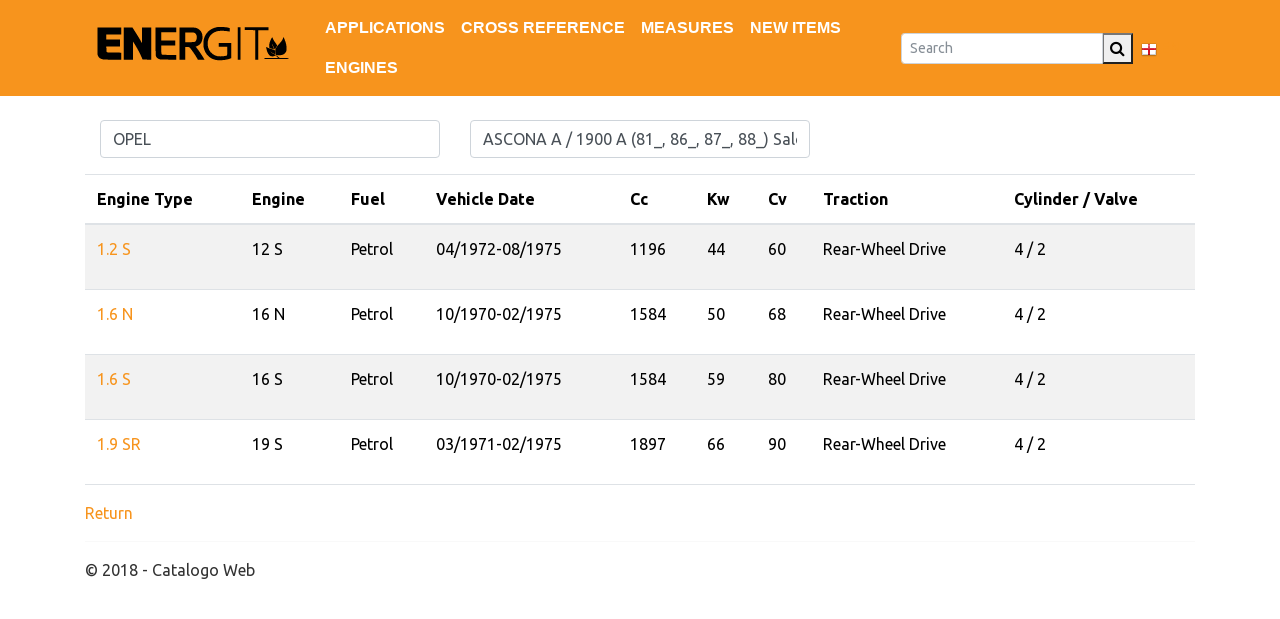

--- FILE ---
content_type: text/html; charset=utf-8
request_url: https://catalogonuevo.energitbrakes.com/Vehiculo?idmodelo=357&idtipocarroceria=227&idtipovehiculo=2
body_size: 57040
content:
<!DOCTYPE html>
<html lang="es">
<head>
    <meta charset="utf-8" />
    <meta name="viewport" content="width=device-width, initial-scale=1.0" />
    <title>Model vehicle list ASCONA  A  / 1900 A - Web Catalogo</title>
    
    <link rel="SHORTCUT ICON" href="/images/en_favicon.jpg" type="image/x-icon">
    
    
        <link rel="stylesheet" href="/site.min.css" />
        <link rel="stylesheet" href="/css/themes/Energit.min.css" />
        <link rel="stylesheet" href="/css/custom.css" />
        <link rel="stylesheet" href="/fonts/font-awesome/css/font-awesome.min.css" type="text/css" />
    
    
</head>
<body>
    <nav class="navbar navbar-expand-lg navbar-dark bg-primary navbar-fixed-top">
        <div class="container">
            <div class="navbar-brand">
                <a href="/?idTipoVehiculo=2"><img src="/images/EnergitLogo.svg" alt="Energit" style="height:60px; position:relative; top:-5px"></a>
            </div>
            <button class="navbar-toggler navbar-toggler-right" type="button" data-bs-toggle="collapse" data-bs-target="#navbarSupportedContent" aria-expanded="false">
                <span class="navbar-toggler-icon"></span>
            </button>

            <div class="collapse navbar-collapse" id="navbarSupportedContent">
                <div class="nav navbar-nav mr-auto">
                    <a class="nav-item nav-link" href="/?idTipoVehiculo=2">Applications</a>
                    <a class="nav-item nav-link" href="/Producto?busquedaPor=Referencia">Cross reference</a>
                    <a class="nav-item nav-link" href="/Producto?busquedaPor=Medida">Measures</a>
                    <a class="nav-item nav-link" href="/Novedad">New Items</a>
                    <a class="nav-item nav-link" href="/Motor">Engines</a>
                </div>

                


<!-- <form method="get" class="form-inline my-2 my-lg-0" asp-controller="Busqueda" asp-action="Redirect" asp-route-idProducto=""> -->
<form method="get" class="form-inline mx-2" action="/Busqueda/Redirect">

    <input name="id" type="hidden" id="Id" value="" />
    <input name="idTipoVehiculo" type="hidden" data-val="true" data-val-required="The IdTipoVehiculo field is required." id="IdTipoVehiculo" value="2" />
    <input name="tipoResultado" type="hidden" id="TipoResultado" value="" />
    <div class="input-group">
        <input name="idProducto" class="form-control form-control-sm" type="search" placeholder="Search" aria-label="Search" autocomplete="off" id="IdSeleccionado" value="" />
        <div class="input-group-append">
            <button name="btnBuscar" id="btnBuscar" class="b1tn" type="button" title=" Search">

                <span class="fa fa-search" aria-hidden="true"></span>
            </button>
        </div>
      </div>
</form>



                <ul class="nav navbar-nav ml-auto navbar-right">
                    <ul class='nav navbar-nav navbar-right'>
                             <li class='dropdown'>
                             <a href='#' class='dropdown-toggle' data-bs-toggle='dropdown' role='button' aria-haspopup='true' aria-expanded='false'><img src='/images/Banderas/en.png' /> EN<span class='caret'></span></a>
                             <ul class='dropdown-menu'><li><a href='#' onclick="useCookie('es-ES')"><img src='/images/Banderas/es.png' /> ES-ES</a></li><li><a href='#' onclick="useCookie('en')"><img src='/images/Banderas/en.png' /> EN</a></li><li><a href='#' onclick="useCookie('fr')"><img src='/images/Banderas/fr.png' /> FR</a></li><li><a href='#' onclick="useCookie('de')"><img src='/images/Banderas/de.png' /> DE</a></li><li><a href='#' onclick="useCookie('ru')"><img src='/images/Banderas/ru.png' /> RU</a></li><li><a href='#' onclick="useCookie('it')"><img src='/images/Banderas/it.png' /> IT</a></li><li><a href='#' onclick="useCookie('pl')"><img src='/images/Banderas/pl.png' /> PL</a></li></ul>
                     </li>
                     </ul><script type='text/javascript'>
                                function useCookie(code) {{
                                var culture = code;
                                var uiCulture = code;
                                var cookieValue = 'IcerUserCulture=c='+code+'|uic='+code+';path=/';
                                document.cookie = cookieValue; 
                                //$(this).parent().submit();
                                window.location.reload();
                                }}
                                </script>

                </ul>
            </div>
        </div>
    </nav>

    <!-- Global site tag (gtag.js) - Google Analytics -->
    <script async src="https://www.googletagmanager.com/gtag/js?id=UA-100448162-3"></script>
    <script>
        window.dataLayer = window.dataLayer || [];
        function gtag() { dataLayer.push(arguments); }
        gtag('js', new Date());

        gtag('config', 'UA-100448162-3');
    </script>

    <div class="body-wrapper">
        <div class="container body-content mt-4">
            



<div class="container mt-2 mb-3">
    <div class="row">
        <div class="col-md-4">
            


<select class="form-control" id="tbxMarca" name="Clave" onchange="document.location.href = &#x27;/Modelo/Lista?&#x27; &#x2B; this.options[this.selectedIndex].value;"><option value=""></option>
<option value="id=3854&amp;idTipoVehiculoSeleccionado=2">ABARTH</option>
<option value="id=609&amp;idTipoVehiculoSeleccionado=2">AC</option>
<option value="id=1505&amp;idTipoVehiculoSeleccionado=2">ACURA</option>
<option value="id=5487&amp;idTipoVehiculoSeleccionado=2">AEOLUS</option>
<option value="id=1480&amp;idTipoVehiculoSeleccionado=2">AIXAM</option>
<option value="id=2&amp;idTipoVehiculoSeleccionado=2">ALFA ROMEO</option>
<option value="id=866&amp;idTipoVehiculoSeleccionado=2">ALPINA</option>
<option value="id=810&amp;idTipoVehiculoSeleccionado=2">ALPINE</option>
<option value="id=1360&amp;idTipoVehiculoSeleccionado=2">ARO</option>
<option value="id=881&amp;idTipoVehiculoSeleccionado=2">ASTON MARTIN</option>
<option value="id=5&amp;idTipoVehiculoSeleccionado=2">AUDI</option>
<option value="id=2858&amp;idTipoVehiculoSeleccionado=2">AUDI (FAW)</option>
<option value="id=799&amp;idTipoVehiculoSeleccionado=2">AUTOBIANCHI</option>
<option value="id=2845&amp;idTipoVehiculoSeleccionado=2">AUVERLAND</option>
<option value="id=3773&amp;idTipoVehiculoSeleccionado=2">BAIC</option>
<option value="id=4036&amp;idTipoVehiculoSeleccionado=2">BAIC HUANSU</option>
<option value="id=5671&amp;idTipoVehiculoSeleccionado=2">BAIC-ORV</option>
<option value="id=3071&amp;idTipoVehiculoSeleccionado=2">BAW</option>
<option value="id=10&amp;idTipoVehiculoSeleccionado=2">BEDFORD</option>
<option value="id=2532&amp;idTipoVehiculoSeleccionado=2">BENELLI</option>
<option value="id=815&amp;idTipoVehiculoSeleccionado=2">BENTLEY</option>
<option value="id=3762&amp;idTipoVehiculoSeleccionado=2">BESTURN (FAW)</option>
<option value="id=16&amp;idTipoVehiculoSeleccionado=2">BMW</option>
<option value="id=3124&amp;idTipoVehiculoSeleccionado=2">BMW (BRILLIANCE)</option>
<option value="id=136&amp;idTipoVehiculoSeleccionado=2">BORGWARD</option>
<option value="id=816&amp;idTipoVehiculoSeleccionado=2">BUICK</option>
<option value="id=3136&amp;idTipoVehiculoSeleccionado=2">BUICK (SGM)</option>
<option value="id=3122&amp;idTipoVehiculoSeleccionado=2">BYD</option>
<option value="id=819&amp;idTipoVehiculoSeleccionado=2">CADILLAC</option>
<option value="id=3528&amp;idTipoVehiculoSeleccionado=2">CADILLAC (SGM)</option>
<option value="id=3194&amp;idTipoVehiculoSeleccionado=2">CARLARKY</option>
<option value="id=2852&amp;idTipoVehiculoSeleccionado=2">CHANGAN</option>
<option value="id=2889&amp;idTipoVehiculoSeleccionado=2">CHANGFENG</option>
<option value="id=2887&amp;idTipoVehiculoSeleccionado=2">CHERY</option>
<option value="id=138&amp;idTipoVehiculoSeleccionado=2">CHEVROLET</option>
<option value="id=3527&amp;idTipoVehiculoSeleccionado=2">CHEVROLET (SGM)</option>
<option value="id=3651&amp;idTipoVehiculoSeleccionado=2">CHEVROLET (SGMW)</option>
<option value="id=20&amp;idTipoVehiculoSeleccionado=2">CHRYSLER</option>
<option value="id=3646&amp;idTipoVehiculoSeleccionado=2">CHRYSLER (BBDC)</option>
<option value="id=5596&amp;idTipoVehiculoSeleccionado=2">CIIMO</option>
<option value="id=21&amp;idTipoVehiculoSeleccionado=2">CITRO&#xCB;N</option>
<option value="id=2891&amp;idTipoVehiculoSeleccionado=2">CITRO&#xCB;N (DF-PSA)</option>
<option value="id=4896&amp;idTipoVehiculoSeleccionado=2">CUPRA</option>
<option value="id=139&amp;idTipoVehiculoSeleccionado=2">DACIA</option>
<option value="id=185&amp;idTipoVehiculoSeleccionado=2">DAEWOO</option>
<option value="id=24&amp;idTipoVehiculoSeleccionado=2">DAF</option>
<option value="id=25&amp;idTipoVehiculoSeleccionado=2">DAIHATSU</option>
<option value="id=26&amp;idTipoVehiculoSeleccionado=2">DAIMLER</option>
<option value="id=1493&amp;idTipoVehiculoSeleccionado=2">DALLAS</option>
<option value="id=807&amp;idTipoVehiculoSeleccionado=2">DATSUN</option>
<option value="id=4717&amp;idTipoVehiculoSeleccionado=2">De La Chapelle</option>
<option value="id=1495&amp;idTipoVehiculoSeleccionado=2">DE TOMASO</option>
<option value="id=29&amp;idTipoVehiculoSeleccionado=2">DODGE</option>
<option value="id=2854&amp;idTipoVehiculoSeleccionado=2">DONGFENG (DFAC)</option>
<option value="id=4468&amp;idTipoVehiculoSeleccionado=2">DS</option>
<option value="id=3999&amp;idTipoVehiculoSeleccionado=2">DS (CAPSA)</option>
<option value="id=3332&amp;idTipoVehiculoSeleccionado=2">EMGRAND (GEELY)</option>
<option value="id=3704&amp;idTipoVehiculoSeleccionado=2">ENGLON (GEELY)</option>
<option value="id=2857&amp;idTipoVehiculoSeleccionado=2">EUNOS</option>
<option value="id=2890&amp;idTipoVehiculoSeleccionado=2">FAW (TIANJIN)</option>
<option value="id=2862&amp;idTipoVehiculoSeleccionado=2">FENGSHEN</option>
<option value="id=2863&amp;idTipoVehiculoSeleccionado=2">FENGXING</option>
<option value="id=700&amp;idTipoVehiculoSeleccionado=2">FERRARI</option>
<option value="id=35&amp;idTipoVehiculoSeleccionado=2">FIAT</option>
<option value="id=3761&amp;idTipoVehiculoSeleccionado=2">FIAT (GAC)</option>
<option value="id=36&amp;idTipoVehiculoSeleccionado=2">FORD</option>
<option value="id=3125&amp;idTipoVehiculoSeleccionado=2">FORD (CHANGAN)</option>
<option value="id=3656&amp;idTipoVehiculoSeleccionado=2">FORD (JMC)</option>
<option value="id=2864&amp;idTipoVehiculoSeleccionado=2">FORD ASIA &amp; OCEANIA</option>
<option value="id=1496&amp;idTipoVehiculoSeleccionado=2">FORD AUSTRALIA</option>
<option value="id=808&amp;idTipoVehiculoSeleccionado=2">FORD OTOSAN</option>
<option value="id=776&amp;idTipoVehiculoSeleccionado=2">FORD USA</option>
<option value="id=2865&amp;idTipoVehiculoSeleccionado=2">FORTA</option>
<option value="id=2867&amp;idTipoVehiculoSeleccionado=2">FOTON</option>
<option value="id=3297&amp;idTipoVehiculoSeleccionado=2">FPV (FORD PERFOMANCE VEH.)</option>
<option value="id=147&amp;idTipoVehiculoSeleccionado=2">FREIGHTLINER</option>
<option value="id=775&amp;idTipoVehiculoSeleccionado=2">FSO</option>
<option value="id=2875&amp;idTipoVehiculoSeleccionado=2">FUQI</option>
<option value="id=3196&amp;idTipoVehiculoSeleccionado=2">GAC</option>
<option value="id=2590&amp;idTipoVehiculoSeleccionado=2">GEELY</option>
<option value="id=4473&amp;idTipoVehiculoSeleccionado=2">GENESIS</option>
<option value="id=831&amp;idTipoVehiculoSeleccionado=2">GEO</option>
<option value="id=4657&amp;idTipoVehiculoSeleccionado=2">GERMAN E CARS</option>
<option value="id=39&amp;idTipoVehiculoSeleccionado=2">GMC</option>
<option value="id=2903&amp;idTipoVehiculoSeleccionado=2">GREAT WALL</option>
<option value="id=3036&amp;idTipoVehiculoSeleccionado=2">HAIMA (FAW)</option>
<option value="id=9300&amp;idTipoVehiculoSeleccionado=2">HARTGE</option>
<option value="id=3968&amp;idTipoVehiculoSeleccionado=2">HAVAL</option>
<option value="id=3562&amp;idTipoVehiculoSeleccionado=2">HAWTAI</option>
<option value="id=801&amp;idTipoVehiculoSeleccionado=2">HOLDEN</option>
<option value="id=45&amp;idTipoVehiculoSeleccionado=2">HONDA</option>
<option value="id=3126&amp;idTipoVehiculoSeleccionado=2">HONDA (DONGFENG)</option>
<option value="id=3129&amp;idTipoVehiculoSeleccionado=2">HONDA (GAC)</option>
<option value="id=2871&amp;idTipoVehiculoSeleccionado=2">HONGQI</option>
<option value="id=3276&amp;idTipoVehiculoSeleccionado=2">HSV</option>
<option value="id=183&amp;idTipoVehiculoSeleccionado=2">HYUNDAI</option>
<option value="id=3123&amp;idTipoVehiculoSeleccionado=2">HYUNDAI (BEIJING)</option>
<option value="id=3128&amp;idTipoVehiculoSeleccionado=2">HYUNDAI (HUATAI)</option>
<option value="id=3084&amp;idTipoVehiculoSeleccionado=2">IKCO</option>
<option value="id=1526&amp;idTipoVehiculoSeleccionado=2">INFINITI</option>
<option value="id=4211&amp;idTipoVehiculoSeleccionado=2">INFINITI  (DFAC)</option>
<option value="id=52&amp;idTipoVehiculoSeleccionado=2">INNOCENTI</option>
<option value="id=3677&amp;idTipoVehiculoSeleccionado=2">INOKOM</option>
<option value="id=54&amp;idTipoVehiculoSeleccionado=2">ISUZU</option>
<option value="id=55&amp;idTipoVehiculoSeleccionado=2">IVECO</option>
<option value="id=2873&amp;idTipoVehiculoSeleccionado=2">JAC</option>
<option value="id=56&amp;idTipoVehiculoSeleccionado=2">JAGUAR</option>
<option value="id=4614&amp;idTipoVehiculoSeleccionado=2">JAGUAR (CHERY)</option>
<option value="id=882&amp;idTipoVehiculoSeleccionado=2">JEEP</option>
<option value="id=4454&amp;idTipoVehiculoSeleccionado=2">JEEP (GAC FCA)</option>
<option value="id=5398&amp;idTipoVehiculoSeleccionado=2">JETTA</option>
<option value="id=3040&amp;idTipoVehiculoSeleccionado=2">JMC</option>
<option value="id=4390&amp;idTipoVehiculoSeleccionado=2">KANDI</option>
<option value="id=184&amp;idTipoVehiculoSeleccionado=2">KIA</option>
<option value="id=3127&amp;idTipoVehiculoSeleccionado=2">KIA (DYK)</option>
<option value="id=63&amp;idTipoVehiculoSeleccionado=2">LADA</option>
<option value="id=701&amp;idTipoVehiculoSeleccionado=2">LAMBORGHINI</option>
<option value="id=64&amp;idTipoVehiculoSeleccionado=2">LANCIA</option>
<option value="id=1820&amp;idTipoVehiculoSeleccionado=2">LAND ROVER</option>
<option value="id=4282&amp;idTipoVehiculoSeleccionado=2">LAND ROVER (CHERY)</option>
<option value="id=2589&amp;idTipoVehiculoSeleccionado=2">LANDWIND (JMC)</option>
<option value="id=842&amp;idTipoVehiculoSeleccionado=2">LEXUS</option>
<option value="id=3086&amp;idTipoVehiculoSeleccionado=2">LIFAN</option>
<option value="id=1200&amp;idTipoVehiculoSeleccionado=2">LINCOLN</option>
<option value="id=5512&amp;idTipoVehiculoSeleccionado=2">LINCOLN (CHANGAN)</option>
<option value="id=5672&amp;idTipoVehiculoSeleccionado=2">LORINSER</option>
<option value="id=802&amp;idTipoVehiculoSeleccionado=2">LOTUS</option>
<option value="id=3661&amp;idTipoVehiculoSeleccionado=2">LOTUS (YOUNGMAN)</option>
<option value="id=4612&amp;idTipoVehiculoSeleccionado=2">LYNK &amp; CO (GEELY)</option>
<option value="id=1280&amp;idTipoVehiculoSeleccionado=2">MAHINDRA</option>
<option value="id=3554&amp;idTipoVehiculoSeleccionado=2">MAHINDRA RENAULT</option>
<option value="id=69&amp;idTipoVehiculoSeleccionado=2">MAN</option>
<option value="id=3549&amp;idTipoVehiculoSeleccionado=2">MARUTI SUZUKI</option>
<option value="id=771&amp;idTipoVehiculoSeleccionado=2">MASERATI</option>
<option value="id=3300&amp;idTipoVehiculoSeleccionado=2">MAXUS</option>
<option value="id=2164&amp;idTipoVehiculoSeleccionado=2">MAYBACH</option>
<option value="id=72&amp;idTipoVehiculoSeleccionado=2">MAZDA</option>
<option value="id=3532&amp;idTipoVehiculoSeleccionado=2">MAZDA (CHANGAN)</option>
<option value="id=3138&amp;idTipoVehiculoSeleccionado=2">MAZDA (FAW)</option>
<option value="id=2868&amp;idTipoVehiculoSeleccionado=2">MAZDA (HAINAN)</option>
<option value="id=845&amp;idTipoVehiculoSeleccionado=2">MEGA</option>
<option value="id=74&amp;idTipoVehiculoSeleccionado=2">MERCEDES-BENZ</option>
<option value="id=3645&amp;idTipoVehiculoSeleccionado=2">MERCEDES-BENZ (BBDC)</option>
<option value="id=3522&amp;idTipoVehiculoSeleccionado=2">MERCEDES-BENZ (FJDA)</option>
<option value="id=161&amp;idTipoVehiculoSeleccionado=2">MERCURY</option>
<option value="id=75&amp;idTipoVehiculoSeleccionado=2">MG</option>
<option value="id=3838&amp;idTipoVehiculoSeleccionado=2">MG  (SAIC)</option>
<option value="id=3133&amp;idTipoVehiculoSeleccionado=2">MG (NANJING)</option>
<option value="id=1523&amp;idTipoVehiculoSeleccionado=2">MINI</option>
<option value="id=77&amp;idTipoVehiculoSeleccionado=2">MITSUBISHI</option>
<option value="id=3648&amp;idTipoVehiculoSeleccionado=2">MITSUBISHI (BBDC)</option>
<option value="id=3837&amp;idTipoVehiculoSeleccionado=2">MITSUBISHI (GAC)</option>
<option value="id=3650&amp;idTipoVehiculoSeleccionado=2">MITSUBISHI(BJC)</option>
<option value="id=813&amp;idTipoVehiculoSeleccionado=2">MOSKVICH</option>
<option value="id=80&amp;idTipoVehiculoSeleccionado=2">NISSAN</option>
<option value="id=3141&amp;idTipoVehiculoSeleccionado=2">NISSAN (DFAC)</option>
<option value="id=81&amp;idTipoVehiculoSeleccionado=2">NSU</option>
<option value="id=1141&amp;idTipoVehiculoSeleccionado=2">OLDSMOBILE</option>
<option selected="selected" value="id=84&amp;idTipoVehiculoSeleccionado=2">OPEL</option>
<option value="id=5115&amp;idTipoVehiculoSeleccionado=2">OSHAN</option>
<option value="id=1531&amp;idTipoVehiculoSeleccionado=2">PANTHER</option>
<option value="id=1533&amp;idTipoVehiculoSeleccionado=2">PERODUA</option>
<option value="id=88&amp;idTipoVehiculoSeleccionado=2">PEUGEOT</option>
<option value="id=3531&amp;idTipoVehiculoSeleccionado=2">PEUGEOT (DF-PSA)</option>
<option value="id=181&amp;idTipoVehiculoSeleccionado=2">PIAGGIO</option>
<option value="id=3046&amp;idTipoVehiculoSeleccionado=2">PININFARINA</option>
<option value="id=850&amp;idTipoVehiculoSeleccionado=2">PLYMOUTH</option>
<option value="id=4817&amp;idTipoVehiculoSeleccionado=2">POLESTAR</option>
<option value="id=774&amp;idTipoVehiculoSeleccionado=2">PONTIAC</option>
<option value="id=92&amp;idTipoVehiculoSeleccionado=2">PORSCHE</option>
<option value="id=5473&amp;idTipoVehiculoSeleccionado=2">PORTARO</option>
<option value="id=851&amp;idTipoVehiculoSeleccionado=2">PREMIER</option>
<option value="id=778&amp;idTipoVehiculoSeleccionado=2">PROTON</option>
<option value="id=1580&amp;idTipoVehiculoSeleccionado=2">PUCH</option>
<option value="id=6067&amp;idTipoVehiculoSeleccionado=2">R AUTO</option>
<option value="id=3689&amp;idTipoVehiculoSeleccionado=2">RAM</option>
<option value="id=1534&amp;idTipoVehiculoSeleccionado=2">RANGER</option>
<option value="id=4660&amp;idTipoVehiculoSeleccionado=2">RAVON</option>
<option value="id=93&amp;idTipoVehiculoSeleccionado=2">RENAULT</option>
<option value="id=4538&amp;idTipoVehiculoSeleccionado=2">RENAULT (DFAC)</option>
<option value="id=3208&amp;idTipoVehiculoSeleccionado=2">RENAULT SAMSUNG</option>
<option value="id=3202&amp;idTipoVehiculoSeleccionado=2">ROEWE (SAIC)</option>
<option value="id=705&amp;idTipoVehiculoSeleccionado=2">ROLLS-ROYCE</option>
<option value="id=95&amp;idTipoVehiculoSeleccionado=2">ROVER</option>
<option value="id=99&amp;idTipoVehiculoSeleccionado=2">SAAB</option>
<option value="id=4260&amp;idTipoVehiculoSeleccionado=2">SAMSUNG</option>
<option value="id=1545&amp;idTipoVehiculoSeleccionado=2">SAO</option>
<option value="id=1497&amp;idTipoVehiculoSeleccionado=2">SATURN</option>
<option value="id=2714&amp;idTipoVehiculoSeleccionado=2">SCION</option>
<option value="id=104&amp;idTipoVehiculoSeleccionado=2">SEAT</option>
<option value="id=3156&amp;idTipoVehiculoSeleccionado=2">SHUANGHUAN</option>
<option value="id=106&amp;idTipoVehiculoSeleccionado=2">SKODA</option>
<option value="id=3530&amp;idTipoVehiculoSeleccionado=2">SKODA (SVW)</option>
<option value="id=1138&amp;idTipoVehiculoSeleccionado=2">SMART</option>
<option value="id=3657&amp;idTipoVehiculoSeleccionado=2">SOUEAST</option>
<option value="id=2755&amp;idTipoVehiculoSeleccionado=2">SPYKER</option>
<option value="id=175&amp;idTipoVehiculoSeleccionado=2">SSANGYONG</option>
<option value="id=4015&amp;idTipoVehiculoSeleccionado=2">STREETSCOOTER</option>
<option value="id=107&amp;idTipoVehiculoSeleccionado=2">SUBARU</option>
<option value="id=109&amp;idTipoVehiculoSeleccionado=2">SUZUKI</option>
<option value="id=3143&amp;idTipoVehiculoSeleccionado=2">SUZUKI (CHANGAN)</option>
<option value="id=110&amp;idTipoVehiculoSeleccionado=2">TALBOT</option>
<option value="id=3328&amp;idTipoVehiculoSeleccionado=2">Tesla</option>
<option value="id=1551&amp;idTipoVehiculoSeleccionado=2">TOFAS</option>
<option value="id=111&amp;idTipoVehiculoSeleccionado=2">TOYOTA</option>
<option value="id=3137&amp;idTipoVehiculoSeleccionado=2">TOYOTA (FAW)</option>
<option value="id=3130&amp;idTipoVehiculoSeleccionado=2">TOYOTA (GAC)</option>
<option value="id=3681&amp;idTipoVehiculoSeleccionado=2">TROLLER</option>
<option value="id=861&amp;idTipoVehiculoSeleccionado=2">TVR</option>
<option value="id=4762&amp;idTipoVehiculoSeleccionado=2">UZ-DAEWOO</option>
<option value="id=117&amp;idTipoVehiculoSeleccionado=2">VAUXHALL</option>
<option value="id=3799&amp;idTipoVehiculoSeleccionado=2">VENUCIA</option>
<option value="id=120&amp;idTipoVehiculoSeleccionado=2">VOLVO</option>
<option value="id=3533&amp;idTipoVehiculoSeleccionado=2">VOLVO (CHANGAN)</option>
<option value="id=4167&amp;idTipoVehiculoSeleccionado=2">VOLVO ASIA</option>
<option value="id=121&amp;idTipoVehiculoSeleccionado=2">VW</option>
<option value="id=2859&amp;idTipoVehiculoSeleccionado=2">VW (FAW)</option>
<option value="id=3035&amp;idTipoVehiculoSeleccionado=2">VW (SVW)</option>
<option value="id=1558&amp;idTipoVehiculoSeleccionado=2">WIESMANN</option>
<option value="id=5184&amp;idTipoVehiculoSeleccionado=2">XIAOPENG</option>
<option value="id=4002&amp;idTipoVehiculoSeleccionado=2">YEMA</option>
<option value="id=2816&amp;idTipoVehiculoSeleccionado=2">YUGO</option>
<option value="id=124&amp;idTipoVehiculoSeleccionado=2">ZASTAVA</option>
<option value="id=1139&amp;idTipoVehiculoSeleccionado=2">ZAZ</option>
<option value="id=2736&amp;idTipoVehiculoSeleccionado=2">ZHONGHUA (BRILLIANCE)</option>
<option value="id=4033&amp;idTipoVehiculoSeleccionado=2">ZINORO</option>
<option value="id=3160&amp;idTipoVehiculoSeleccionado=2">ZOTYE</option>
</select>

        </div>
        <div class="col-md-4">
            


<select class="form-control" id="tbxMarca" name="Clave" onchange="document.location.href = &#x27;/Vehiculo/Lista?&#x27; &#x2B; this.options[this.selectedIndex].value;"><option value=""></option>
<option value="idTipoVehiculo=2&amp;idModelo=10731&amp;idTipoCarroceria=225">ADAM (M13) Hatchback 10/2012-</option>
<option value="idTipoVehiculo=2&amp;idModelo=3482&amp;idTipoCarroceria=227">ADMIRAL A Saloon 04/1964-03/1969</option>
<option value="idTipoVehiculo=2&amp;idModelo=1438&amp;idTipoCarroceria=227">ADMIRAL B Saloon 03/1969-01/1978</option>
<option value="idTipoVehiculo=2&amp;idModelo=4474&amp;idTipoCarroceria=225">AGILA  A (H00) Hatchback 03/2000-12/2007</option>
<option value="idTipoVehiculo=2&amp;idModelo=6440&amp;idTipoCarroceria=225">AGILA  B (H08) Hatchback 04/2008-</option>
<option value="idTipoVehiculo=2&amp;idModelo=9204&amp;idTipoCarroceria=225">AMPERA (R12) Hatchback 11/2011-</option>
<option value="idTipoVehiculo=2&amp;idModelo=37860&amp;idTipoCarroceria=225">AMPERA-E  II (F17) Hatchback 05/2017-</option>
<option value="idTipoVehiculo=2&amp;idModelo=5548&amp;idTipoCarroceria=253">ANTARA A (L07) SUV 08/2006-08/2017</option>
<option value="idTipoVehiculo=2&amp;idModelo=3542&amp;idTipoCarroceria=234">ARENA (TB, TF) Van 03/1998-08/2001</option>
<option value="idTipoVehiculo=2&amp;idModelo=3544&amp;idTipoCarroceria=233">ARENA (A97) Bus 03/1998-08/2001</option>
<option value="idTipoVehiculo=2&amp;idModelo=9704&amp;idTipoCarroceria=233">ARENA (A97) Bus 01/1997-12/2001</option>
<option value="idTipoVehiculo=2&amp;idModelo=9705&amp;idTipoCarroceria=234">ARENA (A97) Van 01/1997-12/2001</option>
<option selected="selected" value="idTipoVehiculo=2&amp;idModelo=357&amp;idTipoCarroceria=227">ASCONA  A  / 1900 A (81_, 86_, 87_, 88_) Saloon 10/1970-08/1975</option>
<option value="idTipoVehiculo=2&amp;idModelo=1443&amp;idTipoCarroceria=228">ASCONA  A Voyage (84_, 89_) Estate 10/1970-08/1975</option>
<option value="idTipoVehiculo=2&amp;idModelo=362&amp;idTipoCarroceria=227">ASCONA  B (81_, 86_, 87_, 88_) Saloon 09/1975-08/1981</option>
<option value="idTipoVehiculo=2&amp;idModelo=366&amp;idTipoCarroceria=227">ASCONA  C (J82) Saloon 09/1981-10/1988</option>
<option value="idTipoVehiculo=2&amp;idModelo=371&amp;idTipoCarroceria=225">ASCONA  C (J82) Hatchback 09/1981-08/1988</option>
<option value="idTipoVehiculo=2&amp;idModelo=376&amp;idTipoCarroceria=227">ASTRA F (T92) Saloon 09/1991-01/2001</option>
<option value="idTipoVehiculo=2&amp;idModelo=380&amp;idTipoCarroceria=230">ASTRA F (T92) Convertible 03/1993-03/2001</option>
<option value="idTipoVehiculo=2&amp;idModelo=388&amp;idTipoCarroceria=225">ASTRA F (T92) Hatchback 09/1991-10/2000</option>
<option value="idTipoVehiculo=2&amp;idModelo=3440&amp;idTipoCarroceria=228">ASTRA F (T92) Estate 09/1991-01/2001</option>
<option value="idTipoVehiculo=2&amp;idModelo=4017&amp;idTipoCarroceria=221">ASTRA F (T92) Estate Van 10/1991-01/1999</option>
<option value="idTipoVehiculo=2&amp;idModelo=4702&amp;idTipoCarroceria=227">ASTRA F CLASSIC (T92) Saloon 01/1998-08/2002</option>
<option value="idTipoVehiculo=2&amp;idModelo=4703&amp;idTipoCarroceria=225">ASTRA F CLASSIC (T92) Hatchback 01/1998-08/2002</option>
<option value="idTipoVehiculo=2&amp;idModelo=4704&amp;idTipoCarroceria=228">ASTRA F CLASSIC (T92) Estate 01/1998-01/2005</option>
<option value="idTipoVehiculo=2&amp;idModelo=3405&amp;idTipoCarroceria=225">ASTRA G (T98) Hatchback 02/1998-12/2009</option>
<option value="idTipoVehiculo=2&amp;idModelo=3406&amp;idTipoCarroceria=228">ASTRA G (T98) Estate 02/1998-07/2005</option>
<option value="idTipoVehiculo=2&amp;idModelo=3878&amp;idTipoCarroceria=227">ASTRA G (T98) Saloon 03/1998-12/2009</option>
<option value="idTipoVehiculo=2&amp;idModelo=4203&amp;idTipoCarroceria=229">ASTRA G (T98) Coupe 03/2000-06/2006</option>
<option value="idTipoVehiculo=2&amp;idModelo=4583&amp;idTipoCarroceria=221">ASTRA G (F70) Estate Van 09/1998-04/2005</option>
<option value="idTipoVehiculo=2&amp;idModelo=4760&amp;idTipoCarroceria=230">ASTRA G (T98) Convertible 03/2001-10/2005</option>
<option value="idTipoVehiculo=2&amp;idModelo=38278&amp;idTipoCarroceria=225">ASTRA G CLASSIC (T98) Hatchback 03/2004-07/2009</option>
<option value="idTipoVehiculo=2&amp;idModelo=38279&amp;idTipoCarroceria=227">ASTRA G CLASSIC (T98) Saloon 03/2004-07/2009</option>
<option value="idTipoVehiculo=2&amp;idModelo=38280&amp;idTipoCarroceria=228">ASTRA G CLASSIC Caravan (F35) Estate 03/2004-07/2009</option>
<option value="idTipoVehiculo=2&amp;idModelo=5098&amp;idTipoCarroceria=225">ASTRA H (A04) Hatchback 01/2004-05/2014</option>
<option value="idTipoVehiculo=2&amp;idModelo=5145&amp;idTipoCarroceria=228">ASTRA H (A04) Estate 08/2004-05/2014</option>
<option value="idTipoVehiculo=2&amp;idModelo=7918&amp;idTipoCarroceria=227">ASTRA H (A04) Saloon 02/2007-05/2014</option>
<option value="idTipoVehiculo=2&amp;idModelo=9183&amp;idTipoCarroceria=221">ASTRA H (L70) Estate Van 02/2004-10/2014</option>
<option value="idTipoVehiculo=2&amp;idModelo=37067&amp;idTipoCarroceria=225">ASTRA H  CLASSIC (A04) Hatchback 01/2009-</option>
<option value="idTipoVehiculo=2&amp;idModelo=37099&amp;idTipoCarroceria=227">ASTRA H  CLASSIC (A04) Saloon 02/2007-</option>
<option value="idTipoVehiculo=2&amp;idModelo=37112&amp;idTipoCarroceria=228">ASTRA H  CLASSIC (A04) Estate 12/2006-</option>
<option value="idTipoVehiculo=2&amp;idModelo=5209&amp;idTipoCarroceria=225">ASTRA H GTC (A04) Hatchback 03/2005-10/2010</option>
<option value="idTipoVehiculo=2&amp;idModelo=5453&amp;idTipoCarroceria=230">ASTRA H TwinTop (A04) Convertible 09/2005-10/2010</option>
<option value="idTipoVehiculo=2&amp;idModelo=8261&amp;idTipoCarroceria=225">ASTRA J (P10) Hatchback 09/2009-04/2016</option>
<option value="idTipoVehiculo=2&amp;idModelo=10351&amp;idTipoCarroceria=227">ASTRA J Saloon 06/2012-</option>
<option value="idTipoVehiculo=2&amp;idModelo=38919&amp;idTipoCarroceria=252">ASTRA J (P10) Hatchback Van 09/2009-10/2015</option>
<option value="idTipoVehiculo=2&amp;idModelo=38920&amp;idTipoCarroceria=221">ASTRA J (P10) Estate Van 09/2009-10/2015</option>
<option value="idTipoVehiculo=2&amp;idModelo=9628&amp;idTipoCarroceria=225">ASTRA J GTC Hatchback 10/2011-</option>
<option value="idTipoVehiculo=2&amp;idModelo=9017&amp;idTipoCarroceria=228">ASTRA J Sports Tourer (P10) Estate 10/2010-</option>
<option value="idTipoVehiculo=2&amp;idModelo=42533&amp;idTipoCarroceria=225">ASTRA L (OV5) Hatchback 10/2021-</option>
<option value="idTipoVehiculo=2&amp;idModelo=42642&amp;idTipoCarroceria=228">ASTRA L Sports Tourer (OV5) Estate 10/2021-</option>
<option value="idTipoVehiculo=2&amp;idModelo=442&amp;idTipoCarroceria=229">CALIBRA (C89) Coupe 08/1989-07/1997</option>
<option value="idTipoVehiculo=2&amp;idModelo=1881&amp;idTipoCarroceria=232">CAMPO (TF0, TF1) Pickup 08/1987-06/2002</option>
<option value="idTipoVehiculo=2&amp;idModelo=11177&amp;idTipoCarroceria=230">CASCADA (W13) Convertible 03/2013-</option>
<option value="idTipoVehiculo=2&amp;idModelo=54&amp;idTipoCarroceria=256">COMBO B (71_) Box Body/MPV 07/1994-10/2001</option>
<option value="idTipoVehiculo=2&amp;idModelo=4818&amp;idTipoCarroceria=256">COMBO C Box Body/MPV 10/2001-</option>
<option value="idTipoVehiculo=2&amp;idModelo=4982&amp;idTipoCarroceria=240">COMBO C Tour MPV 10/2001-</option>
<option value="idTipoVehiculo=2&amp;idModelo=10000&amp;idTipoCarroceria=256">COMBO D (X12) Box Body/MPV 02/2012-</option>
<option value="idTipoVehiculo=2&amp;idModelo=10001&amp;idTipoCarroceria=240">COMBO D Tour (X12) MPV 02/2012-</option>
<option value="idTipoVehiculo=2&amp;idModelo=39036&amp;idTipoCarroceria=256">COMBO E (K9) Box Body/MPV 06/2018-</option>
<option value="idTipoVehiculo=2&amp;idModelo=38760&amp;idTipoCarroceria=240">COMBO E  Tour / Life (K9) MPV 06/2018-</option>
<option value="idTipoVehiculo=2&amp;idModelo=4036&amp;idTipoCarroceria=227">COMMODORE  A Saloon 08/1967-01/1972</option>
<option value="idTipoVehiculo=2&amp;idModelo=4037&amp;idTipoCarroceria=229">COMMODORE  A Coupe 08/1967-01/1972</option>
<option value="idTipoVehiculo=2&amp;idModelo=58&amp;idTipoCarroceria=229">COMMODORE  B Coupe 01/1972-07/1978</option>
<option value="idTipoVehiculo=2&amp;idModelo=62&amp;idTipoCarroceria=227">COMMODORE  B Saloon 01/1972-07/1978</option>
<option value="idTipoVehiculo=2&amp;idModelo=68&amp;idTipoCarroceria=228">COMMODORE  C (61) Estate 12/1980-12/1982</option>
<option value="idTipoVehiculo=2&amp;idModelo=3436&amp;idTipoCarroceria=227">COMMODORE  C (14_, 19_) Saloon 08/1978-12/1982</option>
<option value="idTipoVehiculo=2&amp;idModelo=181&amp;idTipoCarroceria=227">CORSA  A (S83) Saloon 09/1982-03/1993</option>
<option value="idTipoVehiculo=2&amp;idModelo=184&amp;idTipoCarroceria=225">CORSA  A (S83) Hatchback 09/1982-03/1993</option>
<option value="idTipoVehiculo=2&amp;idModelo=1806&amp;idTipoCarroceria=252">CORSA  A (S83) Hatchback Van 02/1986-09/1994</option>
<option value="idTipoVehiculo=2&amp;idModelo=4628&amp;idTipoCarroceria=252">CORSA  B (S93) Hatchback Van 08/1994-12/2001</option>
<option value="idTipoVehiculo=2&amp;idModelo=8247&amp;idTipoCarroceria=228">CORSA  B (S93) Estate 04/1998-12/2002</option>
<option value="idTipoVehiculo=2&amp;idModelo=189&amp;idTipoCarroceria=225">CORSA  B / VITA  B (S93) Hatchback 03/1993-10/2009</option>
<option value="idTipoVehiculo=2&amp;idModelo=7942&amp;idTipoCarroceria=227">CORSA  B CLASSIC Saloon 08/1994-12/2005</option>
<option value="idTipoVehiculo=2&amp;idModelo=4820&amp;idTipoCarroceria=252">CORSA  C (X01) Hatchback Van 09/2000-</option>
<option value="idTipoVehiculo=2&amp;idModelo=40192&amp;idTipoCarroceria=227">CORSA  C (X01) Saloon 09/2000-12/2009</option>
<option value="idTipoVehiculo=2&amp;idModelo=10506&amp;idTipoCarroceria=232">CORSA  C  Utility Pickup 01/2003-12/2012</option>
<option value="idTipoVehiculo=2&amp;idModelo=4650&amp;idTipoCarroceria=225">CORSA  C / VITA  C (X01) Hatchback 09/2000-12/2009</option>
<option value="idTipoVehiculo=2&amp;idModelo=5598&amp;idTipoCarroceria=225">CORSA  D (S07) Hatchback 07/2006-</option>
<option value="idTipoVehiculo=2&amp;idModelo=9180&amp;idTipoCarroceria=252">CORSA  D (S07) Hatchback Van 07/2006-</option>
<option value="idTipoVehiculo=2&amp;idModelo=13137&amp;idTipoCarroceria=225">CORSA  E (X15) Hatchback 09/2014-</option>
<option value="idTipoVehiculo=2&amp;idModelo=13635&amp;idTipoCarroceria=252">CORSA  E (X15) Hatchback Van 09/2014-</option>
<option value="idTipoVehiculo=2&amp;idModelo=39696&amp;idTipoCarroceria=225">CORSA  F (P2JO) Hatchback 07/2019-</option>
<option value="idTipoVehiculo=2&amp;idModelo=41093&amp;idTipoCarroceria=252">CORSA F Van Hatchback Van 07/2019-</option>
<option value="idTipoVehiculo=2&amp;idModelo=37757&amp;idTipoCarroceria=253">CROSSLAND X (P17, P2QO) SUV 03/2017-</option>
<option value="idTipoVehiculo=2&amp;idModelo=41094&amp;idTipoCarroceria=254">CROSSLAND X Van SUV Van 03/2017-</option>
<option value="idTipoVehiculo=2&amp;idModelo=1439&amp;idTipoCarroceria=227">DIPLOMAT  A Saloon 10/1964-03/1969</option>
<option value="idTipoVehiculo=2&amp;idModelo=1440&amp;idTipoCarroceria=229">DIPLOMAT  A Coupe 03/1965-10/1967</option>
<option value="idTipoVehiculo=2&amp;idModelo=1441&amp;idTipoCarroceria=227">DIPLOMAT  B Saloon 03/1969-08/1978</option>
<option value="idTipoVehiculo=2&amp;idModelo=3443&amp;idTipoCarroceria=239">FRONTERA  A (U92) Closed Off-Road Vehicle 03/1992-10/1998</option>
<option value="idTipoVehiculo=2&amp;idModelo=435&amp;idTipoCarroceria=238">FRONTERA  A Sport (U92) Open Off-Road Vehicle 03/1992-10/1998</option>
<option value="idTipoVehiculo=2&amp;idModelo=3879&amp;idTipoCarroceria=239">FRONTERA  B (U99) Closed Off-Road Vehicle 09/1998-07/2004</option>
<option value="idTipoVehiculo=2&amp;idModelo=38031&amp;idTipoCarroceria=253">GRANDLAND / GRANDLAND X (A18, P1UO) SUV 06/2017-</option>
<option value="idTipoVehiculo=2&amp;idModelo=41095&amp;idTipoCarroceria=254">GRANDLAND X Van SUV Van 06/2017-</option>
<option value="idTipoVehiculo=2&amp;idModelo=532&amp;idTipoCarroceria=229">GT  / OPEL Coupe 09/1968-08/1973</option>
<option value="idTipoVehiculo=2&amp;idModelo=6388&amp;idTipoCarroceria=230">GT  II (M07) Convertible 06/2007-</option>
<option value="idTipoVehiculo=2&amp;idModelo=7581&amp;idTipoCarroceria=225">INSIGNIA A (G09) Hatchback 07/2008-</option>
<option value="idTipoVehiculo=2&amp;idModelo=7582&amp;idTipoCarroceria=227">INSIGNIA A (G09) Saloon 07/2008-</option>
<option value="idTipoVehiculo=2&amp;idModelo=38225&amp;idTipoCarroceria=228">INSIGNIA A Country Tourer (G09) Estate 07/2008-03/2017</option>
<option value="idTipoVehiculo=2&amp;idModelo=7861&amp;idTipoCarroceria=228">INSIGNIA A Sports Tourer (G09) Estate 07/2008-</option>
<option value="idTipoVehiculo=2&amp;idModelo=38237&amp;idTipoCarroceria=228">INSIGNIA B Country Tourer (Z18) Estate 06/2017-</option>
<option value="idTipoVehiculo=2&amp;idModelo=37800&amp;idTipoCarroceria=225">INSIGNIA B Grand Sport (Z18) Hatchback 03/2017-</option>
<option value="idTipoVehiculo=2&amp;idModelo=37807&amp;idTipoCarroceria=228">INSIGNIA B Sports Tourer (Z18) Estate 03/2017-</option>
<option value="idTipoVehiculo=2&amp;idModelo=39663&amp;idTipoCarroceria=221">INSIGNIA B Sports Tourer Combi Van (Z18) Estate Van 03/2017-</option>
<option value="idTipoVehiculo=2&amp;idModelo=33&amp;idTipoCarroceria=229">KADETT  B Coupe 09/1965-08/1973</option>
<option value="idTipoVehiculo=2&amp;idModelo=3441&amp;idTipoCarroceria=228">KADETT  B Estate 09/1965-08/1973</option>
<option value="idTipoVehiculo=2&amp;idModelo=3435&amp;idTipoCarroceria=227">KADETT  B  / RALLYE B Saloon 09/1965-08/1973</option>
<option value="idTipoVehiculo=2&amp;idModelo=41&amp;idTipoCarroceria=228">KADETT  C Estate 08/1973-07/1979</option>
<option value="idTipoVehiculo=2&amp;idModelo=45&amp;idTipoCarroceria=225">KADETT  C Hatchback 08/1973-07/1979</option>
<option value="idTipoVehiculo=2&amp;idModelo=50&amp;idTipoCarroceria=229">KADETT  C Coupe 08/1973-07/1979</option>
<option value="idTipoVehiculo=2&amp;idModelo=55&amp;idTipoCarroceria=227">KADETT  C Saloon 08/1973-07/1979</option>
<option value="idTipoVehiculo=2&amp;idModelo=63&amp;idTipoCarroceria=225">KADETT  D (31_-34_, 41_-44_) Hatchback 08/1979-08/1984</option>
<option value="idTipoVehiculo=2&amp;idModelo=3442&amp;idTipoCarroceria=228">KADETT  D (35_, 36_, 45_, 46_) Estate 08/1979-08/1984</option>
<option value="idTipoVehiculo=2&amp;idModelo=5443&amp;idTipoCarroceria=227">KADETT  D (32_,37_,39, _42) Saloon 08/1979-08/1984</option>
<option value="idTipoVehiculo=2&amp;idModelo=74&amp;idTipoCarroceria=230">KADETT  E (T85) Convertible 10/1986-02/1993</option>
<option value="idTipoVehiculo=2&amp;idModelo=80&amp;idTipoCarroceria=228">KADETT  E (T85) Estate 09/1984-08/1991</option>
<option value="idTipoVehiculo=2&amp;idModelo=85&amp;idTipoCarroceria=225">KADETT  E (T85) Hatchback 09/1984-12/1993</option>
<option value="idTipoVehiculo=2&amp;idModelo=1830&amp;idTipoCarroceria=221">KADETT  E (T85) Estate Van 01/1986-07/1994</option>
<option value="idTipoVehiculo=2&amp;idModelo=4038&amp;idTipoCarroceria=221">KADETT  E (T85) Estate Van 08/1984-09/1993</option>
<option value="idTipoVehiculo=2&amp;idModelo=69&amp;idTipoCarroceria=227">KADETT  E / MONZA E (T85) Saloon 09/1984-12/1993</option>
<option value="idTipoVehiculo=2&amp;idModelo=37052&amp;idTipoCarroceria=230">KADETT C  AERO Convertible 09/1976-08/1979</option>
<option value="idTipoVehiculo=2&amp;idModelo=10220&amp;idTipoCarroceria=227">KAPIT&#xC4;N  IV Saloon 05/1955-12/1958</option>
<option value="idTipoVehiculo=2&amp;idModelo=1789&amp;idTipoCarroceria=227">KAPIT&#xC4;N P Saloon 05/1958-12/1963</option>
<option value="idTipoVehiculo=2&amp;idModelo=250&amp;idTipoCarroceria=229">MANTA  A (58_, 59_) Coupe 09/1970-08/1975</option>
<option value="idTipoVehiculo=2&amp;idModelo=255&amp;idTipoCarroceria=227">MANTA  B (58_, 59_) Saloon 09/1975-08/1988</option>
<option value="idTipoVehiculo=2&amp;idModelo=259&amp;idTipoCarroceria=229">MANTA  B (53_, 55_) Coupe 09/1975-08/1988</option>
<option value="idTipoVehiculo=2&amp;idModelo=4926&amp;idTipoCarroceria=240">MERIVA  A (X03) MPV 05/2003-05/2010</option>
<option value="idTipoVehiculo=2&amp;idModelo=8549&amp;idTipoCarroceria=240">MERIVA  B (S10) MPV 06/2010-</option>
<option value="idTipoVehiculo=2&amp;idModelo=41716&amp;idTipoCarroceria=256">MERIVA  B VAN (S10) Box Body/MPV 06/2010-03/2017</option>
<option value="idTipoVehiculo=2&amp;idModelo=40942&amp;idTipoCarroceria=253">MOKKA  II SUV 06/2020-</option>
<option value="idTipoVehiculo=2&amp;idModelo=10264&amp;idTipoCarroceria=253">MOKKA / MOKKA X (J13) SUV 06/2012-</option>
<option value="idTipoVehiculo=2&amp;idModelo=41717&amp;idTipoCarroceria=254">MOKKA / MOKKA X VAN (J13) SUV Van 06/2012-</option>
<option value="idTipoVehiculo=2&amp;idModelo=3683&amp;idTipoCarroceria=239">MONTEREY  II (M98) Closed Off-Road Vehicle 07/1998-08/1999</option>
<option value="idTipoVehiculo=2&amp;idModelo=3684&amp;idTipoCarroceria=239">MONTEREY  II (M92) Closed Off-Road Vehicle 08/1991-07/1998</option>
<option value="idTipoVehiculo=2&amp;idModelo=314&amp;idTipoCarroceria=229">MONZA (22_) Coupe 02/1978-08/1986</option>
<option value="idTipoVehiculo=2&amp;idModelo=3903&amp;idTipoCarroceria=234">MOVANO (X70) Van 01/1999-</option>
<option value="idTipoVehiculo=2&amp;idModelo=3904&amp;idTipoCarroceria=242">MOVANO (X70) Platform/Chassis 07/1998-</option>
<option value="idTipoVehiculo=2&amp;idModelo=3995&amp;idTipoCarroceria=233">MOVANO (X70) Bus 07/1998-</option>
<option value="idTipoVehiculo=2&amp;idModelo=4494&amp;idTipoCarroceria=236">MOVANO (X70) Dump Truck 01/1999-</option>
<option value="idTipoVehiculo=2&amp;idModelo=8977&amp;idTipoCarroceria=234">MOVANO  B (X62) Van 05/2010-</option>
<option value="idTipoVehiculo=2&amp;idModelo=8978&amp;idTipoCarroceria=242">MOVANO  B (X62) Platform/Chassis 05/2010-</option>
<option value="idTipoVehiculo=2&amp;idModelo=9566&amp;idTipoCarroceria=233">MOVANO  B (X62) Bus 12/2010-</option>
<option value="idTipoVehiculo=2&amp;idModelo=38516&amp;idTipoCarroceria=236">MOVANO  B (X62) Dump Truck 05/2010-</option>
<option value="idTipoVehiculo=2&amp;idModelo=42616&amp;idTipoCarroceria=234">MOVANO  C (U9) Van 12/2021-</option>
<option value="idTipoVehiculo=2&amp;idModelo=42617&amp;idTipoCarroceria=242">MOVANO  C (U9) Platform/Chassis 12/2021-</option>
<option value="idTipoVehiculo=2&amp;idModelo=4041&amp;idTipoCarroceria=229">OLYMPIA  III Coupe 08/1967-08/1971</option>
<option value="idTipoVehiculo=2&amp;idModelo=350&amp;idTipoCarroceria=228">OMEGA  A (V87) Estate 09/1986-05/1994</option>
<option value="idTipoVehiculo=2&amp;idModelo=354&amp;idTipoCarroceria=227">OMEGA  A (V87) Saloon 09/1986-05/1994</option>
<option value="idTipoVehiculo=2&amp;idModelo=359&amp;idTipoCarroceria=228">OMEGA  B (V94) Estate 03/1994-07/2003</option>
<option value="idTipoVehiculo=2&amp;idModelo=3466&amp;idTipoCarroceria=227">OMEGA  B (V94) Saloon 03/1994-12/2005</option>
<option value="idTipoVehiculo=2&amp;idModelo=1810&amp;idTipoCarroceria=227">REKORD  A Saloon 01/1963-12/1965</option>
<option value="idTipoVehiculo=2&amp;idModelo=4035&amp;idTipoCarroceria=229">REKORD  A Coupe 01/1963-12/1965</option>
<option value="idTipoVehiculo=2&amp;idModelo=1811&amp;idTipoCarroceria=227">REKORD  B Saloon 01/1965-12/1966</option>
<option value="idTipoVehiculo=2&amp;idModelo=4042&amp;idTipoCarroceria=228">REKORD  B Estate 08/1965-03/1967</option>
<option value="idTipoVehiculo=2&amp;idModelo=4043&amp;idTipoCarroceria=229">REKORD  B Coupe 08/1965-02/1967</option>
<option value="idTipoVehiculo=2&amp;idModelo=42&amp;idTipoCarroceria=228">REKORD  C Estate 08/1966-12/1971</option>
<option value="idTipoVehiculo=2&amp;idModelo=46&amp;idTipoCarroceria=229">REKORD  C Coupe 08/1966-12/1971</option>
<option value="idTipoVehiculo=2&amp;idModelo=51&amp;idTipoCarroceria=227">REKORD  C Saloon 08/1966-12/1971</option>
<option value="idTipoVehiculo=2&amp;idModelo=56&amp;idTipoCarroceria=228">REKORD  D Estate 01/1972-08/1977</option>
<option value="idTipoVehiculo=2&amp;idModelo=59&amp;idTipoCarroceria=229">REKORD  D Coupe 01/1972-08/1977</option>
<option value="idTipoVehiculo=2&amp;idModelo=64&amp;idTipoCarroceria=227">REKORD  D Saloon 01/1972-08/1977</option>
<option value="idTipoVehiculo=2&amp;idModelo=70&amp;idTipoCarroceria=228">REKORD  E (61_, 66_, 67_) Estate 08/1977-08/1986</option>
<option value="idTipoVehiculo=2&amp;idModelo=75&amp;idTipoCarroceria=227">REKORD  E (17_, 11_, 14_, 16_, 18_, 19_) Saloon 08/1977-08/1986</option>
<option value="idTipoVehiculo=2&amp;idModelo=42437&amp;idTipoCarroceria=225">ROCKS-E Hatchback 10/2021-</option>
<option value="idTipoVehiculo=2&amp;idModelo=232&amp;idTipoCarroceria=227">SENATOR  A (29_) Saloon 02/1978-08/1987</option>
<option value="idTipoVehiculo=2&amp;idModelo=237&amp;idTipoCarroceria=227">SENATOR  B (V88) Saloon 09/1987-09/1993</option>
<option value="idTipoVehiculo=2&amp;idModelo=4956&amp;idTipoCarroceria=225">SIGNUM (Z03) Hatchback 05/2003-</option>
<option value="idTipoVehiculo=2&amp;idModelo=1579&amp;idTipoCarroceria=240">SINTRA (APV) MPV 11/1996-04/1999</option>
<option value="idTipoVehiculo=2&amp;idModelo=4573&amp;idTipoCarroceria=230">SPEEDSTER (E01) Convertible 06/2000-08/2006</option>
<option value="idTipoVehiculo=2&amp;idModelo=3467&amp;idTipoCarroceria=229">TIGRA  A (S93) Coupe 07/1994-12/2000</option>
<option value="idTipoVehiculo=2&amp;idModelo=5153&amp;idTipoCarroceria=230">TIGRA  B TwinTop (X04) Convertible 06/2004-</option>
<option value="idTipoVehiculo=2&amp;idModelo=490&amp;idTipoCarroceria=227">VECTRA  A (J89) Saloon 08/1988-12/1995</option>
<option value="idTipoVehiculo=2&amp;idModelo=3866&amp;idTipoCarroceria=225">VECTRA  A (J89) Hatchback 04/1988-12/1995</option>
<option value="idTipoVehiculo=2&amp;idModelo=1453&amp;idTipoCarroceria=225">VECTRA  B (J96) Hatchback 09/1995-07/2003</option>
<option value="idTipoVehiculo=2&amp;idModelo=1454&amp;idTipoCarroceria=227">VECTRA  B (J96) Saloon 09/1995-07/2004</option>
<option value="idTipoVehiculo=2&amp;idModelo=1578&amp;idTipoCarroceria=228">VECTRA  B (J96) Estate 11/1996-07/2003</option>
<option value="idTipoVehiculo=2&amp;idModelo=4865&amp;idTipoCarroceria=227">VECTRA  C (Z02) Saloon 04/2002-</option>
<option value="idTipoVehiculo=2&amp;idModelo=4871&amp;idTipoCarroceria=225">VECTRA  C (Z02) Hatchback 08/2002-</option>
<option value="idTipoVehiculo=2&amp;idModelo=5057&amp;idTipoCarroceria=228">VECTRA  C (Z02) Estate 10/2003-</option>
<option value="idTipoVehiculo=2&amp;idModelo=4757&amp;idTipoCarroceria=234">VIVARO  (A) (X83) Van 08/2001-</option>
<option value="idTipoVehiculo=2&amp;idModelo=4758&amp;idTipoCarroceria=233">VIVARO  (A) (X83) Bus 08/2001-</option>
<option value="idTipoVehiculo=2&amp;idModelo=6712&amp;idTipoCarroceria=242">VIVARO  (A) (X83) Platform/Chassis 02/2001-07/2014</option>
<option value="idTipoVehiculo=2&amp;idModelo=12812&amp;idTipoCarroceria=233">VIVARO  II (B) (X82) Bus 06/2014-</option>
<option value="idTipoVehiculo=2&amp;idModelo=12813&amp;idTipoCarroceria=234">VIVARO  II (B) (X82) Van 06/2014-</option>
<option value="idTipoVehiculo=2&amp;idModelo=14563&amp;idTipoCarroceria=242">VIVARO  II (B) (X82) Platform/Chassis 06/2014-</option>
<option value="idTipoVehiculo=2&amp;idModelo=4044&amp;idTipoCarroceria=240">ZAFIRA  A (T98) MPV 04/1999-06/2006</option>
<option value="idTipoVehiculo=2&amp;idModelo=9184&amp;idTipoCarroceria=256">ZAFIRA  B (A05) Box Body/MPV 07/2005-</option>
<option value="idTipoVehiculo=2&amp;idModelo=5425&amp;idTipoCarroceria=240">ZAFIRA / ZAFIRA FAMILY B (A05) MPV 07/2005-</option>
<option value="idTipoVehiculo=2&amp;idModelo=9717&amp;idTipoCarroceria=240">ZAFIRA Tourer  C (P12) MPV 10/2011-</option>
<option value="idTipoVehiculo=2&amp;idModelo=41718&amp;idTipoCarroceria=256">ZAFIRA TOURER C VAN (P12) Box Body/MPV 10/2011-</option>
</select>






        </div>
        <div class="col-md-4">
        </div>
    </div>
</div>

<div class="table-responsive">
    <table class="table table-hover table-striped">
        <thead>
            <tr>
                <th>
                    Engine Type
                </th>
                <th>
                    Engine
                </th>
                <th>
                    Fuel
                </th>
                <th>
                    Vehicle Date
                </th>
                <th>
                    Cc
                </th>
                <th>
                    Kw
                </th>
                <th>
                    Cv
                </th>
                <th>
                    Traction
                </th>
                <th>
                    Cylinder / Valve
                </th>
            </tr>
        </thead>
        <tbody>
                <tr>
                    <td>
                        <a href="/Vehiculo/Details?idVehiculo=647&amp;idTipoVehiculo=2">1.2 S</a>
                    </td>
                    <td>
                        <dl>
                                <dd>12 S</dd>

                        </dl>
                    </td>
                    <td>
                        Petrol
                    </td>
                    <td>
                        04/1972-08/1975
                    </td>
                    <td>
                        1196
                    </td>
                    <td>
                        44
                    </td>
                    <td>
                        60
                    </td>
                    <td>
                        Rear-Wheel Drive
                    </td>
                    <td>
                        4 / 2
                    </td>
                </tr>
                <tr>
                    <td>
                        <a href="/Vehiculo/Details?idVehiculo=649&amp;idTipoVehiculo=2">1.6 N</a>
                    </td>
                    <td>
                        <dl>
                                <dd>16 N</dd>

                        </dl>
                    </td>
                    <td>
                        Petrol
                    </td>
                    <td>
                        10/1970-02/1975
                    </td>
                    <td>
                        1584
                    </td>
                    <td>
                        50
                    </td>
                    <td>
                        68
                    </td>
                    <td>
                        Rear-Wheel Drive
                    </td>
                    <td>
                        4 / 2
                    </td>
                </tr>
                <tr>
                    <td>
                        <a href="/Vehiculo/Details?idVehiculo=651&amp;idTipoVehiculo=2">1.6 S</a>
                    </td>
                    <td>
                        <dl>
                                <dd>16 S</dd>

                        </dl>
                    </td>
                    <td>
                        Petrol
                    </td>
                    <td>
                        10/1970-02/1975
                    </td>
                    <td>
                        1584
                    </td>
                    <td>
                        59
                    </td>
                    <td>
                        80
                    </td>
                    <td>
                        Rear-Wheel Drive
                    </td>
                    <td>
                        4 / 2
                    </td>
                </tr>
                <tr>
                    <td>
                        <a href="/Vehiculo/Details?idVehiculo=653&amp;idTipoVehiculo=2">1.9 SR</a>
                    </td>
                    <td>
                        <dl>
                                <dd>19 S</dd>

                        </dl>
                    </td>
                    <td>
                        Petrol
                    </td>
                    <td>
                        03/1971-02/1975
                    </td>
                    <td>
                        1897
                    </td>
                    <td>
                        66
                    </td>
                    <td>
                        90
                    </td>
                    <td>
                        Rear-Wheel Drive
                    </td>
                    <td>
                        4 / 2
                    </td>
                </tr>
        </tbody>
    </table>
</div>
<div>
    <a href="javascript: history.go(-1)">Return</a>
</div>

            <hr />
            <footer>
                <div class="row">
                    <div class="col-sm-6">
                        <p>&copy; 2018 - Catalogo Web</p>
                    </div>
                </div>
            </footer>
        </div>
    </div>
    
    
        <script src="/site.min.js"></script>
    

    

    <script type="text/javascript" src="https://cdn.rawgit.com/bassjobsen/Bootstrap-3-Typeahead/master/bootstrap3-typeahead.min.js"></script>

    <script type="text/javascript">
        $(document).ready((function () {
            $("#IdSeleccionado").typeahead({
                hint: true,
                highlight: true,
                minLength: 2,
                source: function (request, response) {
                    $.ajax({
                        url: '/Busqueda/Index?prefix=' + request,
                        data: "{ 'prefix': '" + request + "'}",
                        dataType: "json",
                        type: "POST",
                        contentType: "application/json; charset=utf-8",
                        success: function (data) {
                            items = [];
                            map = {};
                            $.each(data, function (i, item) {
                                var id = item.val;
                                var tipoResultadoEncontrado = item.tipoResultadoEncontrado;
                                var name = item.label;
                                var idTipoVehiculo = item.idTipoVehiculo;
                                map[name] = { id: id, name: name, idTipoVehiculo: idTipoVehiculo, tipoResultadoEncontrado: tipoResultadoEncontrado };
                                items.push(name);
                            });
                            response(items);
                            $(".dropdown-menu").css("height", "auto");
                        },
                        error: function (response) {
                            alert(response.responseText);
                        },
                        failure: function (response) {
                            alert(response.responseText);
                        }
                    });
                },
                //select: function (event, ui) {
                //    $('#idProducto').val(ui.item.id);
                //    $('#tipoResultado').val(ui.item.tipoResultadoEncontrado);
                //    return false;
                //},

                updater: function (item) {
                    //alert('Has seleccionado ' + (map[item].id) + ' name: ' + (map[item].name) + ' tipoResultadoEncontrado ' + (map[item].tipoResultadoEncontrado) + ' IdTipoVehiculo ' + (map[item].idTipoVehiculo));
                    $('#idProducto').val(map[item].id);
                    $('#Id').val(map[item].id);
                    $('#TipoResultado').val(map[item].tipoResultadoEncontrado);
                    $('#IdTipoVehiculo').val(map[item].idTipoVehiculo);
                    return item;
                }
            });
            $('#btnBuscar').on('click', function () {
                //alert();
                //console.log(document.getElementById('TipoResultado').value);

                if (document.getElementById('TipoResultado').value == 'Producto') {
                    window.location.replace('/Producto/Details/?idProducto=' + document.getElementById('Id').value);
                }
                else if (document.getElementById('TipoResultado').value == 'Marca') {
                    window.location.replace('/Modelo/Lista/' + document.getElementById('Id').value + '/?idTipoVehiculoSeleccionado=' + document.getElementById('IdTipoVehiculo').value + '');
                }

            });
        }));
    </script>

    <script type="text/javascript">
        URL_add_parameter = function (url, param, value) {
            var hash = {};
            var parser = document.createElement('a');

            parser.href = url;

            var parameters = parser.search.split(/\?|&/);

            for (var i = 0; i < parameters.length; i++) {
                if (!parameters[i])
                    continue;

                var ary = parameters[i].split('=');
                hash[ary[0]] = ary[1];
            }

            hash[param] = value;

            var list = [];
            Object.keys(hash).forEach(function (key) {
                list.push(key + '=' + hash[key]);
            });

            parser.search = '?' + list.join('&');
            return parser.href;
        }
    </script>
    <script type="text/javascript">
        $(document).ready(function () {
            var iFrameDetection = (window === window.parent) ? false : true;

            if (iFrameDetection) {
                console.log('add if_publica');
                $('body').addClass('if_publica');

                $('#mainMenu').removeClass("mx-auto");
                $('#mainMenu').addClass("ml-auto");
                $('.body-wrapper').mouseover(function () {
                    document.body.style.overflow = 'hidden';

                })
                    .mouseout(function () {

                        document.body.style.overflow = 'auto';

                    });

            }
            else console.log('not embedded or cross-origin');
        });
    </script>
</body>
</html>


--- FILE ---
content_type: text/css
request_url: https://catalogonuevo.energitbrakes.com/css/custom.css
body_size: 4741
content:
/*rebrake*/
.navbar-dark .navbar-nav .nav-link {
    font-family   : 'Roboto Condensed', sans-serif !important;
    font-weight   : 700;
    text-transform: uppercase;
}

.icerbrake h4 {
    color: #2f4784;
}

.if_publica.icerbrake .navbar-light .navbar-nav .nav-link {
    color: #FFFFFF;
}

.if_publica.rbrake .navbar-dark .navbar-nav .nav-link {
    color: #fff;
}

.if_publica.rbrake h4 {
    color: #e7572d;
}

/*icerbrake*/
.navbar-light .navbar-nav .nav-link {
    font-family   : 'Roboto Condensed', sans-serif !important;
    font-weight   : 700;
    text-transform: uppercase;
}

.navbar-dark .navbar-nav .nav-link {
    color: #fff;
}

.if_publica.rbrake #language_menu a {
    color: #fff;
}

#language_menu a:hover {
    color: #fff;
}

.if_publica .navbar-brand a {
    display: none;
}

.brand-catalogo {
    display: none;
}

.if_publica.icerbrake .brand-catalogo {
    display       : block;
    text-transform: uppercase;
    color         : #FFFFFF;
    font-size     : 22px;
}

.if_publica.rbrake .brand-catalogo {
    display       : block;
    text-transform: uppercase;
    color         : #fff;
    font-size     : 30px;
}


.if_publica.icerbrake .navbar {
    background-color: #002856 !important;
}

.if_publica.rbrake .navbar {
    background-color: #E75E23 !important;
}

.if_publica .navbar-primary .navbar-nav .nav-link {
    font-family   : 'Roboto Condensed', sans-serif !important;
    font-weight   : 700;
    text-transform: uppercase;
}

.if_publica.icerbrake .navbar-primary .navbar-nav .nav-link {
    color: #484a43;
}

.if_publica.rbrake .navbar-primary .navbar-nav .nav-link {
    color: #fff;
}

.if_publica .navbar-dark .navbar-nav .nav-link {
    color         : #484a43;
    font-family   : 'Roboto Condensed', sans-serif !important;
    font-weight   : 700;
    text-transform: uppercase;
}

.tipovehiculo input[type="radio"] {
    -moz-appearance   : none;
    -webkit-appearance: none;
    appearance        : none;
}

.icerbrake .tipovehiculo label.active {
    background-color: #002856 !important;
    color           : #FFFFFF !important;
}

.rbrake .tipovehiculo label.active {
    background: #484a43 !important;
}

.if_publica .body-wrapper {
    overflow-y: scroll;
    max-height: 1800px;
}

.if_publica #listado {
    overflow-y: scroll;
}

a.producto:hover {
    text-decoration: none !important;
}

a.producto:link {
    text-decoration: none;
}

a.producto:visited {
    text-decoration: none;
}


.if_publica footer {
    display: none;
}

.rbrake .buscador-global input {
    color: rgba(195, 70, 20, 0.84) !important;
    color: #ddd !important;
}

.rbrake .buscador-global .form-control:focus {
    color    : #c34614 !important;
    font-size: .9rem;
}

.icerbrake .buscador-global .form-control:focus {
    color    : #666 !important;
    font-size: .9rem;
}

.if_publica.rbrake .buscador-global input:focus {
    color: #fff !important;
}

.card-header [data-bs-toggle="collapse"]:after {
    display                : inline-block;
    color                  : #33508d;
    font                   : normal normal normal 14px/1 FontAwesome;
    font-size              : inherit;
    text-rendering         : auto;
    -webkit-font-smoothing : antialiased;
    -moz-osx-font-smoothing: grayscale;
    content                : "\f054";
    transform              : rotate(90deg);
    transition             : all linear 0.25s;
    float                  : right;
}

.card-header [data-bs-toggle="collapse"]:after {
    display                : inline-block;
    color                  : #33508d;
    font                   : normal normal normal 14px/1 FontAwesome;
    font-size              : inherit;
    text-rendering         : auto;
    -webkit-font-smoothing : antialiased;
    -moz-osx-font-smoothing: grayscale;
    content                : "\f054";
    transform              : rotate(90deg);
    transition             : all linear 0.25s;
    float                  : right;
}

.rbrake .card-header [data-bs-toggle="collapse"]:after {
    display                : inline-block;
    color                  : #c34614;
    font                   : normal normal normal 14px/1 FontAwesome;
    font-size              : inherit;
    text-rendering         : auto;
    -webkit-font-smoothing : antialiased;
    -moz-osx-font-smoothing: grayscale;
    content                : "\f054";
    transform              : rotate(90deg);
    transition             : all linear 0.25s;
    float                  : right;
}

.card-header [data-bs-toggle="collapse"].collapsed:after {
    transform: rotate(0deg);
}

.card-header.bg-primary h4 {
    color: #fff;
}

/* icono ventana emergente*/
.ventana {
    display: none;
}

.if_publica .ventana {
    display: block;
}

--- FILE ---
content_type: image/svg+xml
request_url: https://catalogonuevo.energitbrakes.com/images/EnergitLogo.svg
body_size: 3233
content:
<?xml version="1.0" standalone="no"?>
<!DOCTYPE svg PUBLIC "-//W3C//DTD SVG 20010904//EN"
 "http://www.w3.org/TR/2001/REC-SVG-20010904/DTD/svg10.dtd">
<svg version="1.0" xmlns="http://www.w3.org/2000/svg"
 width="1133.000000pt" height="315.000000pt" viewBox="0 0 1133.000000 315.000000"
 preserveAspectRatio="xMidYMid meet">
<metadata>
Created by potrace 1.15, written by Peter Selinger 2001-2017
</metadata>
<g transform="translate(0.000000,315.000000) scale(0.100000,-0.100000)"
fill="#000000" stroke="none">
<path d="M6890 2401 c-342 -76 -574 -292 -661 -616 -27 -98 -32 -352 -10 -450
77 -342 312 -583 634 -649 179 -37 511 -12 702 52 l110 37 3 398 2 397 -330 0
-330 0 0 -95 0 -95 220 0 220 0 0 -229 c0 -210 -1 -230 -17 -235 -133 -41
-376 -57 -493 -32 -191 41 -354 164 -436 330 -53 109 -74 198 -74 326 0 328
180 564 496 652 108 30 383 31 552 1 l112 -20 0 93 0 93 -41 11 c-107 29 -218
42 -389 46 -155 3 -199 1 -270 -15z"/>
<path d="M8000 1550 l0 -850 75 0 75 0 0 850 0 850 -75 0 -75 0 0 -850z"/>
<path d="M8372 2328 l3 -73 273 -3 272 -2 0 -775 0 -775 80 0 80 0 0 775 0
775 270 0 270 0 0 75 0 75 -625 0 -626 0 3 -72z"/>
<path d="M650 1691 c0 -680 1 -701 21 -766 37 -120 130 -188 291 -215 36 -5
251 -10 501 -10 l437 0 0 185 0 184 -365 3 c-449 4 -408 -14 -413 183 l-4 135
356 0 356 0 0 185 0 185 -355 0 -355 0 0 130 0 130 390 0 390 0 0 185 0 185
-625 0 -625 0 0 -699z"/>
<path d="M2030 1545 l0 -845 240 0 240 0 2 478 3 477 84 -135 c151 -241 285
-497 382 -725 l38 -90 225 -3 226 -2 0 845 0 845 -240 0 -240 0 0 -417 0 -418
-54 100 c-64 121 -177 307 -334 552 l-117 183 -227 0 -228 0 0 -845z"/>
<path d="M3700 1672 c0 -770 0 -772 50 -846 28 -40 82 -78 145 -102 45 -16 90
-19 468 -22 l417 -3 0 125 0 126 -337 0 c-202 0 -353 4 -375 10 -66 19 -68 28
-68 272 l0 218 365 0 365 0 0 125 0 125 -365 0 -365 0 0 220 0 220 390 0 390
0 0 125 0 125 -540 0 -540 0 0 -718z"/>
<path d="M4950 1545 l0 -845 150 0 150 0 0 335 0 335 85 0 c125 0 139 -9 239
-143 95 -128 241 -348 301 -455 l40 -72 173 0 172 0 -32 58 c-89 159 -253 405
-357 535 -39 48 -71 90 -71 92 0 3 6 5 13 5 24 0 142 62 186 97 57 48 113 135
137 215 28 95 25 291 -5 373 -43 119 -118 204 -227 259 -102 51 -147 56 -566
56 l-388 0 0 -845z m763 573 c98 -29 155 -136 144 -267 -7 -79 -29 -147 -60
-180 -43 -47 -70 -51 -317 -51 l-230 0 0 255 0 255 211 0 c137 0 226 -4 252
-12z"/>
<path d="M10394 1865 c-9 -41 -56 -135 -95 -192 -18 -25 -82 -101 -142 -167
-83 -91 -119 -140 -146 -196 -34 -71 -36 -80 -36 -180 0 -79 5 -117 19 -153
l18 -49 142 4 c161 5 216 19 292 77 35 25 58 55 82 100 31 63 32 67 32 195 0
154 -22 256 -96 444 -60 153 -61 154 -70 117z"/>
<path d="M9790 1849 c-109 -177 -168 -413 -127 -511 9 -21 20 -38 24 -38 4 0
56 -13 116 -29 59 -16 107 -27 107 -25 0 3 -14 31 -30 64 -34 68 -60 166 -59
225 1 33 4 27 19 -40 10 -44 26 -100 35 -125 15 -43 74 -140 85 -140 3 0 13
22 23 49 9 27 33 73 53 102 l36 54 -22 43 c-11 25 -47 79 -79 121 -66 87 -113
168 -131 226 -18 58 -26 62 -50 24z"/>
<path d="M9500 1332 c0 -57 37 -189 74 -268 61 -129 140 -193 239 -194 45 0
162 32 180 50 16 14 -12 48 -45 55 -66 14 -163 75 -228 142 -41 42 -48 52 -20
27 81 -71 182 -133 241 -147 l26 -7 -5 93 c-2 50 -10 98 -16 106 -16 20 -59
36 -188 71 -63 17 -145 48 -185 70 l-73 39 0 -37z"/>
<path d="M10024 899 c-3 -6 18 -33 47 -60 l53 -49 -357 0 -357 0 0 -30 0 -30
438 0 c240 0 521 3 625 7 l187 6 0 24 0 23 -231 0 -230 0 -42 29 c-23 16 -54
43 -69 60 -27 32 -52 39 -64 20z"/>
</g>
</svg>
